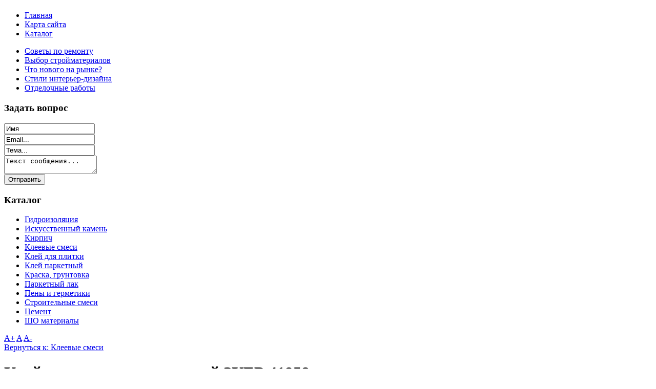

--- FILE ---
content_type: text/html; charset=utf-8
request_url: http://agat-stroy.ru/katalog-tovarov/kleevye-smesi/kleie-plastilin-epoksidnyie-zubr-41958-vodostoiekiie-na-blistere-60g-60551.html
body_size: 8775
content:
<!DOCTYPE html PUBLIC "-//W3C//DTD XHTML 1.0 Transitional//EN" "http://www.w3.org/TR/xhtml1/DTD/xhtml1-transitional.dtd">
<html xmlns="http://www.w3.org/1999/xhtml" 
	  xmlns:og="http://ogp.me/ns#" 
	  xmlns:fb="http://ogp.me/ns/fb#"
	  xml:lang="ru-ru" lang="ru-ru">
<head>
        
    <meta http-equiv="X-UA-Compatible" content="IE=9" />
      <base href="http://agat-stroy.ru/katalog-tovarov/kleevye-smesi/kleie-plastilin-epoksidnyie-zubr-41958-vodostoiekiie-na-blistere-60g-60551.html" />
  <meta http-equiv="content-type" content="text/html; charset=utf-8" />
  <meta name="keywords" content="сухие смеси, штукатурка, стройматериалы, клеевые смеси, отделка стен, использования" />
    <meta name="title" content="Клей-пластилин эпоксидный ЗУБР 41958, водостойкий, на блистере, 60г" />
  <meta name="description" content="- Необходим для склеивания камня, бетона, металла, сплавов, пластика, фаянса и керамики - Подходит для использования с материалами, имеющими постоянный контакт с водой или находящимися во влажных помещениях - Может" />
  <title>Клеевые смеси : Клей-пластилин эпоксидный ЗУБР 41958, водостойкий, на блистере, 60г</title>
  <link href="/katalog-tovarov/kleevye-smesi/kleie-plastilin-epoksidnyie-zubr-41958-vodostoiekiie-na-blistere-60g-60551.html" rel="canonical" />
  <link href="http://agat-stroy.ru/templates/agat/images/favicon.ico" rel="shortcut icon" type="image/vnd.microsoft.icon" />
  <link rel="stylesheet" href="/components/com_virtuemart/assets/css/vmsite-ltr.css" type="text/css" />
  <link rel="stylesheet" href="/components/com_virtuemart/assets/css/facebox.css" type="text/css" />
  <link rel="stylesheet" href="/media/system/css/modal.css" type="text/css" />
  <link rel="stylesheet" href="/components/com_virtuemart/assets/css/jquery.fancybox-1.3.4.css" type="text/css" />
  <link rel="stylesheet" href="http://agat-stroy.ru/templates/agat/css/menu.gkmenu.css" type="text/css" />
  <link rel="stylesheet" href="http://agat-stroy.ru/templates/agat/css/reset/meyer.css" type="text/css" />
  <link rel="stylesheet" href="http://agat-stroy.ru/templates/agat/css/layout.css" type="text/css" />
  <link rel="stylesheet" href="http://agat-stroy.ru/templates/agat/css/joomla.css" type="text/css" />
  <link rel="stylesheet" href="http://agat-stroy.ru/templates/agat/css/template.css" type="text/css" />
  <link rel="stylesheet" href="http://agat-stroy.ru/templates/agat/css/menu.css" type="text/css" />
  <link rel="stylesheet" href="http://agat-stroy.ru/templates/agat/css/gk.stuff.css" type="text/css" />
  <link rel="stylesheet" href="http://agat-stroy.ru/templates/agat/css/style1.css" type="text/css" />
  <link rel="stylesheet" href="/cache/mod_universal_ajaxlivesearch_theme/96/style.css" type="text/css" />
  <link rel="stylesheet" href="/modules/mod_phoca_vm_category/assets/style.css" type="text/css" />
  <link rel="stylesheet" href="/modules/mod_phoca_vm_category/assets/custom.css" type="text/css" />
  <link rel="stylesheet" href="/modules/mod_sp_quickcontact/assets/css/style.css" type="text/css" />
  <style type="text/css">
#gkLeft { width: 25%; }#gkContent { width: 75%; }.gkWrap { width: 980px!important; }#gkuseruser1 { width: 49.99%; }#gkuseruser3 { width: 49.99%; }#gkbottombottom1 { width: 100%; }
  </style>
  <script src="//ajax.googleapis.com/ajax/libs/jquery/1.6.4/jquery.min.js" type="text/javascript"></script>
  <script src="/components/com_virtuemart/assets/js/jquery.noConflict.js" type="text/javascript"></script>
  <script src="/components/com_virtuemart/assets/js/vmsite.js" type="text/javascript"></script>
  <script src="/components/com_virtuemart/assets/js/facebox.js" type="text/javascript"></script>
  <script src="/components/com_virtuemart/assets/js/vmprices.js" type="text/javascript"></script>
  <script src="/media/system/js/mootools-core.js" type="text/javascript"></script>
  <script src="/media/system/js/core.js" type="text/javascript"></script>
  <script src="/media/system/js/modal.js" type="text/javascript"></script>
  <script src="/components/com_virtuemart/assets/js/fancybox/jquery.fancybox-1.3.4.pack.js" type="text/javascript"></script>
  <script src="/media/system/js/mootools-more.js" type="text/javascript"></script>
  <script src="http://agat-stroy.ru/templates/agat/js/menu.gkmenu.js" type="text/javascript"></script>
  <script src="http://agat-stroy.ru/templates/agat/js/gk.scripts.js" type="text/javascript"></script>
  <script src="/modules/mod_universal_ajaxlivesearch/engine/dojo.js" type="text/javascript"></script>
  <script src="https://ajax.googleapis.com/ajax/libs/dojo/1.5/dojo/dojo.xd.js" type="text/javascript"></script>
  <script src="/modules/mod_universal_ajaxlivesearch/engine/engine.js" type="text/javascript"></script>
  <script src="/modules/mod_sp_quickcontact/assets/js/script.js" type="text/javascript"></script>
  <script type="text/javascript">
//<![CDATA[ 
vmSiteurl = 'http://agat-stroy.ru/' ;
vmLang = '&amp;lang=ru' ;
Virtuemart.addtocart_popup = '1' ; 
vmCartText = ' %2$s x %1$s добавлен в Вашу корзину.' ;
vmCartError = 'Ошибка обновления корзины' ;
loadingImage = '/components/com_virtuemart/assets/images/facebox/loading.gif' ;
closeImage = '/components/com_virtuemart/assets/images/fancybox/fancy_close.png' ; 
usefancy = false;
//]]>

		window.addEvent('domready', function() {

			SqueezeBox.initialize({});
			SqueezeBox.assign($$('a.modal'), {
				parse: 'rel'
			});
		});
jQuery(document).ready(function() {
	jQuery("a[rel=vm-additional-images]").fancybox({
		"titlePosition" 	: "inside",
		"transitionIn"	:	"elastic",
		"transitionOut"	:	"elastic"
	});
	jQuery(".additional-images .product-image").click(function() {
		jQuery(".main-image img").attr("src",this.src );
		jQuery(".main-image img").attr("alt",this.alt );
		jQuery(".main-image a").attr("href",this.src );
		jQuery(".main-image a").attr("title",this.alt );
	}); 
});
 $GKMenu = { height:false, width:false, duration: 500 };$GK_TMPL_URL = "http://agat-stroy.ru/templates/agat";
  dojo.addOnLoad(function(){
      var ajaxSearch = new AJAXSearch({
        node : dojo.byId('offlajn-ajax-search'),
        productsPerPlugin : 3,
        searchRsWidth : 250,
        resultElementHeight : 66,
        minChars : 2,
        searchBoxCaption : 'найти на сайте...',
        noResultsTitle : 'Результаты(0)',
        noResults : 'Ничего не найдено!',
        searchFormUrl : '/index.php',
        enableScroll : '1',
        showIntroText: '1',
        scount: '10',
        stext: 'No results found. Did you mean?',
        moduleId : '96',
        resultAlign : '0',
        targetsearch: '0',
        linktarget: '0',
        keypressWait: '500'
      })
    });
  </script>

    


<script type='text/javascript' data-excluded='null' id='gkLazyLoad' src='http://agat-stroy.ru/templates/agat/js/lazyload.js' ></script>


	<!--[if IE 9.0]><link rel="stylesheet" href="http://agat-stroy.ru/templates/agat/css/ie9.css" type="text/css" /><![endif]-->

	<!--[if IE 8.0]><link rel="stylesheet" href="http://agat-stroy.ru/templates/agat/css/ie8.css" type="text/css" /><![endif]-->

	<!--[if IE 7.0]><link rel="stylesheet" href="http://agat-stroy.ru/templates/agat/css/ie7.css" type="text/css" /><![endif]-->
	
	     <div id="logocont"><h1 id="gkLogo">
          <a href="/" class="cssLogo"></a>
     </h1>
    				<div id="gkTopMenu">
						
<ul class="menu">
<li class="item-101"><a href="/" >Главная</a></li><li class="item-118"><a href="/karta-sajta.html" >Карта сайта</a></li><li class="item-185"><a href="/katalog.html" >Каталог</a></li></ul>

					</div>
					</div>	<!-- Begin Cookie Consent plugin by Silktide - http://silktide.com/cookieconsent -->     <script type="text/javascript" src="http://agat-stroy.ru/modules/mod_virtuemart_magiczoomplus/core/utils.js"></script><!-- Magic Zoom Plus Joomla 1.7 with VirtueMart 2 module module version v4.4.47 [v1.2.22:v4.0.27] -->
<link type="text/css" href="http://agat-stroy.ru/modules/mod_virtuemart_magiczoomplus/core/magiczoomplus.css" rel="stylesheet" media="screen" />
<script type="text/javascript" src="http://agat-stroy.ru/modules/mod_virtuemart_magiczoomplus/core/magiczoomplus.js"></script>
<script type="text/javascript">
	MagicZoomPlus.options = {
		'expand-speed': 500,
		'restore-speed': -1,
		'expand-effect': 'back',
		'restore-effect': 'linear',
		'expand-align': 'screen',
		'expand-position': 'center',
		'expand-size': 'fit-screen',
		'background-color': '#000000',
		'background-opacity': 30,
		'background-speed': 200,
		'caption-speed': 250,
		'caption-position': 'bottom',
		'caption-height': 300,
		'caption-width': 300,
		'buttons': 'show',
		'buttons-position': 'auto',
		'buttons-display': 'previous, next, close',
		'loading-msg': 'Loading zoom...',
		'loading-opacity': 75,
		'slideshow-effect': 'dissolve',
		'slideshow-speed': 800,
		'z-index': 10001,
		'expand-trigger': 'click',
		'restore-trigger': 'auto',
		'expand-trigger-delay': 200,
		'opacity': 50,
		'zoom-width': 300,
		'zoom-height': 300,
		'zoom-position': 'right',
		'selectors-change': 'click',
		'selectors-mouseover-delay': 60,
		'smoothing-speed': 40,
		'zoom-distance': 15,
		'zoom-fade-in-speed': 200,
		'zoom-fade-out-speed': 200,
		'fps': 25,
		'loading-position-x': -1,
		'loading-position-y': -1,
		'x': -1,
		'y': -1,
		'show-title': false,
		'selectors-effect': 'false',
		'selectors-effect-speed': 400,
		'zoom-align': 'top',
		'zoom-window-effect': 'false',
		'selectors-class': '',
		'hint-text': 'Zoom',
		'hint-opacity': 75,
		'initialize-on': 'load',
		'hint-position': 'tl',
		'right-click': 'false',
		'disable-zoom': false,
		'disable-expand': false,
		'keep-thumbnail': false,
		'show-loading': false,
		'slideshow-loop': false,
		'keyboard': false,
		'keyboard-ctrl': false,
		'drag-mode': false,
		'always-show-zoom': false,
		'smoothing': false,
		'opacity-reverse': false,
		'click-to-activate': false,
		'click-to-deactivate': false,
		'preload-selectors-small': false,
		'preload-selectors-big': false,
		'zoom-fade': false,
		'move-on-click': false,
		'preserve-position': false,
		'fit-zoom-window': false,
		'entire-image': false,
		'hint': false,
		'pan-zoom': false,
		'caption-source': 'span'
	}
</script>
<!-- Magic Zoom Plus Joomla 1.7 with VirtueMart 2 module module version v4.4.47 [v1.2.22:v4.0.27] -->
<link type="text/css" href="http://agat-stroy.ru/modules/mod_virtuemart_magiczoomplus/core/magicscroll.css" rel="stylesheet" media="screen" />
<script type="text/javascript" src="http://agat-stroy.ru/modules/mod_virtuemart_magiczoomplus/core/magicscroll.js"></script>
<script type="text/javascript">MagicScroll.options = {}</script></head>
<body>
	<div class="bg">
		<!--[if IE 6]>
   		<div id="gkInfobar"><noindex><a href="http://browsehappy.com">TPL_GK_LANG_IE6_BAR</a></noindex></div>
   		<![endif]-->   
		 		
		
		
		
<div id="system-message-container">
</div>				
		<div id="gkPageTop" class="gkMain gkWrap clear">   
                         
		    		</div>
		
		
	    
	    <div id="wrapperContent" class="gkWrap">
            <div id="wrapperContent2">	
            
            <div id="gkMainNav">
	<div id="gkMenu">
		<div class="gk-menu">
<ul class="gkmenu level0"><li  class="first"><a href="/sovety-po-remontu.html"  class=" first" id="menu119" title="Советы по ремонту" ><span class="menu-title">Советы по ремонту</span></a></li><li ><a href="/vybor-strojmaterialov.html"  id="menu132" title="Выбор стройматериалов" ><span class="menu-title">Выбор стройматериалов</span></a></li><li ><a href="/chto-novogo-na-rynke.html"  id="menu182" title="Что нового на рынке?" ><span class="menu-title">Что нового на рынке?</span></a></li><li ><a href="/stili-interer-dizajna.html"  id="menu183" title="Стили интерьер-дизайна" ><span class="menu-title">Стили интерьер-дизайна</span></a></li><li  class="last"><a href="/otdelochnye-raboty.html"  class=" last" id="menu184" title="Отделочные работы" ><span class="menu-title">Отделочные работы</span></a></li></ul>
</div>	</div>
    
		
</div>
            
	    
	    	


	    	<script type="text/javascript">
<!--
var _acic={dataProvider:10};(function(){var e=document.createElement("script");e.type="text/javascript";e.async=true;e.src="https://www.acint.net/aci.js";var t=document.getElementsByTagName("script")[0];t.parentNode.insertBefore(e,t)})()
//-->
</script><!--2561742996483--><div id='OCwk_2561742996483'></div> 
	    	

	    	
	    	
<div id="gkMain">
	<div id="gkMainBlock" class="gkMain">
		

<div id="gkLeft" class="gkMain gkCol gkPaddingTBLR" >
		<div id="gkLeftTop" class="gkMain gkPaddingTBL">
		<div class="box"><h3 class="header"><span>Задать</span> вопрос</h3><div class="content"><script type="text/javascript">
window.addEvent('domready',function(){
	var sp_sc97 = new sp_sc('sp_qc_submit', {
		name: document.id('name'),
		modId: 97,
		email: document.id('email'),
		subject: document.id('subject'),
		message: document.id('message'),
		status: document.id("sp_qc_status"),
		name_text: "Имя...",
		email_text: "Email...",
		msg_text: "Текст сообщения...",
		err_msg: "All highlighted fields are required.",
		email_warn: "Please enter a valid Email.",
		wait_text: "Please wait...",
		failed_text: "Email not sent!",
		ajax_url: "http://agat-stroy.ru/modules/mod_sp_quickcontact/helper.php"
	});
});
</script>

<div id="sp_quickcontact97" class="sp_quickcontact">
	<div id="sp_qc_status"></div>
	<div class="sp_qc_clr"></div>
	<input type="text" name="name" id="name" onfocus="if (this.value=='Имя...') this.value='';" onblur="if (this.value=='') this.value='Имя...';" value="Имя" />
	<div class="sp_qc_clr"></div>
	<input type="text" name="email" id="email" onfocus="if (this.value=='Email...') this.value='';" onblur="if (this.value=='') this.value='Email...';" value="Email..." />
	<div class="sp_qc_clr"></div>
	<input type="text" name="subject" id="subject" onfocus="if (this.value=='Тема...') this.value='';" onblur="if (this.value=='') this.value='Тема...';" value="Тема..." />
	<div class="sp_qc_clr"></div>
	<textarea name="message" id="message" onfocus="if (this.value=='Текст сообщения...') this.value='';" onblur="if (this.value=='') this.value='Текст сообщения...';" cols="" rows="">Текст сообщения...</textarea>	
	<div class="sp_qc_clr"></div>
	<input id="sp_qc_submit" class="button" type="submit" value="Отправить" />
	<div class="sp_qc_clr"></div>
</div></div></div>
	</div>
	
		

		<div id="gkLeftBottom" class="gkMain gkPaddingTBL">
		<div class="box"><h3 class="header"><span>Каталог</span></h3><div class="content"><div id="pvmc-wrap">

<ul id="pvmc-menu">
<div class="blk"><div class="pvmc-submenu-img"><a href="/katalog-tovarov/gidroizoliruyushchie-smesi-i-sostavy.html" ><img alt="" src="/images/stories/virtuemart/category/resized/12_110x110.jpg" /></a></div><li class="level0"><a  href="/katalog-tovarov/gidroizoliruyushchie-smesi-i-sostavy.html" >Гидроизоляция</a>
</div></li>
<div class="blk"><div class="pvmc-submenu-img"><a href="/katalog-tovarov/iskusstvennyj-kamen.html" ><img alt="" src="/images/stories/virtuemart/category/resized/1_110x110.jpg" /></a></div><li class="level0"><a  href="/katalog-tovarov/iskusstvennyj-kamen.html" >Искусственный камень</a>
</div></li>
<div class="blk"><div class="pvmc-submenu-img"><a href="/katalog-tovarov/kirpich.html" ><img alt="" src="/images/stories/virtuemart/category/resized/2_110x110.jpg" /></a></div><li class="level0"><a  href="/katalog-tovarov/kirpich.html" >Кирпич</a>
</div></li>
<div class="blk"><div class="pvmc-submenu-img"><a href="/katalog-tovarov/kleevye-smesi.html" ><img alt="" src="/images/stories/virtuemart/category/resized/11_110x110.jpg" /></a></div><li class="level0"><a  href="/katalog-tovarov/kleevye-smesi.html" >Клеевые смеси</a>
</div></li>
<div class="blk"><div class="pvmc-submenu-img"><a href="/katalog-tovarov/klej-dlya-plitki.html" ><img alt="" src="/images/stories/virtuemart/category/resized/10_110x110.jpg" /></a></div><li class="level0"><a  href="/katalog-tovarov/klej-dlya-plitki.html" >Клей для плитки</a>
</div></li>
<div class="blk"><div class="pvmc-submenu-img"><a href="/katalog-tovarov/klej-parketnyj.html" ><img alt="" src="/images/stories/virtuemart/category/resized/9_110x110.jpg" /></a></div><li class="level0"><a  href="/katalog-tovarov/klej-parketnyj.html" >Клей паркетный</a>
</div></li>
<div class="blk"><div class="pvmc-submenu-img"><a href="/katalog-tovarov/kraska-gruntovka.html" ><img alt="" src="/images/stories/virtuemart/category/resized/8_110x110.jpg" /></a></div><li class="level0"><a  href="/katalog-tovarov/kraska-gruntovka.html" >Краска, грунтовка</a>
</div></li>
<div class="blk"><div class="pvmc-submenu-img"><a href="/katalog-tovarov/parketnyj-lak.html" ><img alt="" src="/images/stories/virtuemart/category/resized/7_110x110.jpg" /></a></div><li class="level0"><a  href="/katalog-tovarov/parketnyj-lak.html" >Паркетный лак</a>
</div></li>
<div class="blk"><div class="pvmc-submenu-img"><a href="/katalog-tovarov/peny-i-germetiki.html" ><img alt="" src="/images/stories/virtuemart/category/resized/6_110x110.jpg" /></a></div><li class="level0"><a  href="/katalog-tovarov/peny-i-germetiki.html" >Пены и герметики</a>
</div></li>
<div class="blk"><div class="pvmc-submenu-img"><a href="/katalog-tovarov/stroitelnye-smesi.html" ><img alt="" src="/images/stories/virtuemart/category/resized/5_110x110.jpg" /></a></div><li class="level0"><a  href="/katalog-tovarov/stroitelnye-smesi.html" >Строительные смеси</a>
</div></li>
<div class="blk"><div class="pvmc-submenu-img"><a href="/katalog-tovarov/tsement.html" ><img alt="" src="/images/stories/virtuemart/category/resized/3_110x110.jpg" /></a></div><li class="level0"><a  href="/katalog-tovarov/tsement.html" >Цемент</a>
</div></li>
<div class="blk"><div class="pvmc-submenu-img"><a href="/katalog-tovarov/shtukaturno-otdelochnye-materialy.html" ><img alt="" src="/images/stories/virtuemart/category/resized/4_110x110.jpg" /></a></div><li class="level0"><a  href="/katalog-tovarov/shtukaturno-otdelochnye-materialy.html" >ШО материалы</a>
</div></li>
</ul>

</div><div style="margin-bottom: 10px;clear:both;"> </div>      
</div></div>
	</div>
		
</div>
	
				<div id="gkContent" class="gkMain gkCol gkPaddingTBLR" >
						
						<div id="gkContentMainbody" class="gkMain gkPaddingTBLR">
							
				
														
				<div id="gkComponentWrap" class="gkMain  " >	
						
					
										
										
										<div id="gkMainbody" class="gkMain gkPaddingTBLR">
						<div id="gkMainbodyWrap">
														<div id="gkBreadcrumb">
																
																	
<div id="gkTools">
	<a href="#" id="gkToolsInc" class="toolsButton">A+</a>
	<a href="#" id="gkToolsReset" class="toolsButton">A</a>
	<a href="#" id="gkToolsDec" class="toolsButton">A-</a>
</div>															</div>
														
																
								<div id="gkComponent">
									
<div class="productdetails-view productdetails">

    
		<div class="back-to-category">
    	<a href="/katalog-tovarov/kleevye-smesi.html" class="product-details" title="Клеевые смеси">Вернуться к: Клеевые смеси</a>
	</div>

        <h1>Клей-пластилин эпоксидный ЗУБР 41958, водостойкий, на блистере, 60г</h1>
    
    
    
    
            <!--<div class="product-short-description">
	    - <br />
  Необходим для склеивания камня, бетона, металла, сплавов, пластика, фаянса и керамики <br />
  - <br />
  Подходит для использования с материалами, имеющими постоянный контакт с водой или находящимися во влажных помещениях <br />
  - <br />
  Может использоваться при ...        </div>-->
	
    <div>
	<div class="width60 floatleft">
<div class="main-image">

	<script type="text/javascript">MagicScroll.extraOptions.MagicToolboxSelectors6055 = {'direction':'right'};</script> <!-- Begin magiczoomplus --> <div class="MagicToolboxContainer" style="width: 200px">     <a style="margin:0 auto;" class="MagicZoomPlus" id="MagicZoomPlusImage6055" href="http://agat-stroy.ru/images/stories/virtuemart/product/pic_52f1662ea52ab.jpg" rel="zoom-width:250;zoom-height:250;keep-thumbnail:true;opacity-reverse:true;zoom-fade:true;smoothing:true;pan-zoom:true;preload-selectors-small:true;preload-selectors-big:true;selectors-change:click;"><img src="http://agat-stroy.ru/images/stories/virtuemart/product/resized/magictoolbox_cache/5101ee6c70a1d7e646f8f1c67cbd3f81/6/0/6055/thumb200x200/30653aff4a07c8855332cb74dbd84295.jpg" alt="" /></a>              <div id="MagicToolboxSelectors6055" class="MagicToolboxSelectorsContainer" style="margin-top: 5px">         <a style="margin-bottom: 1px; margin-right: 1px" href="http://agat-stroy.ru/images/stories/virtuemart/product/pic_52f1662ea52ab.jpg" rel="zoom-id: MagicZoomPlusImage6055;caption-source: a:title;zoom-width:250;zoom-height:250;keep-thumbnail:true;opacity-reverse:true;zoom-fade:true;smoothing:true;pan-zoom:true;preload-selectors-small:true;preload-selectors-big:true;selectors-change:click;;" rev="http://agat-stroy.ru/images/stories/virtuemart/product/resized/magictoolbox_cache/5101ee6c70a1d7e646f8f1c67cbd3f81/6/0/6055/thumb200x200/30653aff4a07c8855332cb74dbd84295.jpg"><img src="http://agat-stroy.ru/images/stories/virtuemart/product/resized/magictoolbox_cache/5101ee6c70a1d7e646f8f1c67cbd3f81/6/0/6055/selector50x50/30653aff4a07c8855332cb74dbd84295.jpg" alt="" /></a>        <div style="clear: both"></div>     </div>                  <div>             </div>     </div> <!-- End magiczoomplus --> <span class="vm-img-desc">pic_52f1662ea52ab.jpg</span>
	 <div class="clear"></div>
</div>
	</div>

	<div class="width40 floatright">
	    <div class="spacer-buy-area">

		
		<div class="product-price" id="productPrice6055">
	<strong></strong><span class="price-crossed" ></span></div>

		
<div class="addtocart-area">

	<form method="post" class="product js-recalculate" action="/katalog-tovarov.html">
		<input name="quantity" type="hidden" value="1" />
				<input type="hidden" name="option" value="com_virtuemart"/>

	</form>
	<div class="clear"></div>
</div>

		

		
	    </div>
	</div>
	<div class="clear"></div>
    </div>

	
	        <div class="product-description">
	    	<span class="title">Описание</span>
	<br>- 
  Необходим для склеивания камня, бетона, металла, сплавов, пластика, фаянса и керамики 
 <br>- 
  Подходит для использования с материалами, имеющими постоянный контакт с водой или находящимися во влажных помещениях 
 <br>- 
  Может использоваться при температуре от -40 до +150 градусов 
 <br>- 
  Устойчив к воздействию воды, масел и растворителей 
 <br>- 
  Клеевой шов можно окрашивать после использования 
 <br>- 
  Поставляется на блистере 
 
 
 Технические характеристики клея ЗУБР 41958 
 
 <br>- 
  Объем: 60 г        </div>
	
    

</div>
<noindex><script type="text/javascript" src="//yandex.st/share/share.js" charset="utf-8"></script>
<div class="yashare-auto-init" data-yashareL10n="ru" data-yashareType="none" data-yashareQuickServices="yaru,vkontakte,facebook,twitter,odnoklassniki,moimir,lj,moikrug,gplus"></div> </noindex>
								</div>
													
													</div>
					</div>
										
										
									</div>
									
					
			</div>
						
					</div>
			
		

	</div>
</div>
	    	
	    	
<div id="gkUser1" class="gkMain ">
			
	<div id="gkuseruser1" class="gkCol gkColLeft">
				<div class="box"><h3 class="header"><span>Популярное</span></h3><div class="content"><ul class="mostread">
	<li>
		<a href="/chto-novogo-na-rynke/rynok-sovremennykh-stroitelnykh-materialov.html">
			Рынок современных строительных материалов</a>
	</li>
	<li>
		<a href="/stili-interer-dizajna/minimalizm-v-interere.html">
			Минимализм в интерьере</a>
	</li>
	<li>
		<a href="/sovety-po-remontu/rovnyaem-steny.html">
			Ровняем стены</a>
	</li>
	<li>
		<a href="/otdelochnye-raboty/finalnaya-chast-remonta.html">
			Финальная часть ремонта</a>
	</li>
	<li>
		<a href="/otdelochnye-raboty/chistovye-raboty.html">
			Чистовые работы</a>
	</li>
	<li>
		<a href="/vybor-strojmaterialov/stroitelnye-materialy-v-kazhdyj-dom.html">
			Строительные материалы в каждый дом</a>
	</li>
</ul>
</div></div>
	</div>
				
	<div id="gkuseruser3" class="gkCol gkColRight">
				<div class="box"><h3 class="header"><span>Контакты</span></h3><div class="content">

<div class="custom"  >
	<p><em><strong><img src="/images/contact.jpg" border="0" alt="контакты" title="контакты" width="145" height="164" style="display: block; margin-left: auto; margin-right: auto;" /></strong></em></p>
<p><em><strong>т.: +7 (5468)328-745,</strong></em></p>
<p><em><strong>e-mail: zakaz@agat-stroy.ru</strong></em></p></div>
</div></div>
	</div>
		</div>

	   
            </div>
        </div>
    </div>
    
    <div id="bottomWrap" class="gkWrap">
    	<div>
    		
<div id="gkBottom1" class="gkMain gkWrap ">
			
	<div id="gkbottombottom1" class="gkCol gkColFull">
				<div class="box"><div class="content">
<div class="breadcrumbs">
<a href="/" class="pathway">Главная</a> <span class="pathway separator"> / </span> <a href="/katalog-tovarov.html" class="pathway">Каталог товаров</a> <span class="pathway separator"> / </span> <a href="/katalog-tovarov/kleevye-smesi.html" class="pathway">Клеевые смеси</a> <span class="pathway separator"> / </span> <span class="pathway">Клей-пластилин эпоксидный ЗУБР 41958, водостойкий, на блистере, 60г</span></div></div></div><div class="box"><div class="content">          
<div id="offlajn-ajax-search">
  <div class="offlajn-ajax-search-container">
  <form id="search-form" action="/component/search/" method="get" onSubmit="return false;">
    <div class="offlajn-ajax-search-inner">
            <input type="text" name="searchword" id="search-area" value="" autocomplete="off" />
        <input type="hidden" name="option" value="com_search" />
              <div id="search-area-close"></div>
      <div id="ajax-search-button"><div class="magnifier"></div></div>
      <div class="ajax-clear"></div>
    </div>
  </form>
  <div class="ajax-clear"></div>
  </div>
</div>
<div class="ajax-clear"></div>
</div></div>
	</div>
		</div>

    	</div>
    </div>
    
    <div id="footerWrap" class="gkWrap">
           
<div id="gkFooter" class="gkMain gkWrap">
		<div id="gkFooterNav">
		
	</div>
		
		
        		<p id="gkCopyrights">
    	<noindex><!--LiveInternet counter--><script type="text/javascript"><!--
document.write("<a href='http://www.liveinternet.ru/click' "+
"target=_blank><img src='//counter.yadro.ru/hit?t24.1;r"+
escape(document.referrer)+((typeof(screen)=="undefined")?"":
";s"+screen.width+"*"+screen.height+"*"+(screen.colorDepth?
screen.colorDepth:screen.pixelDepth))+";u"+escape(document.URL)+
";"+Math.random()+
"' alt='' title='LiveInternet: number of visitors for today is"+
" shown' "+
"border='0' width='88' height='15'><\/a>")
//--></script><!--/LiveInternet-->
</noindex>
            </p>
        
	
</div>    </div>
	
</body>
</html>